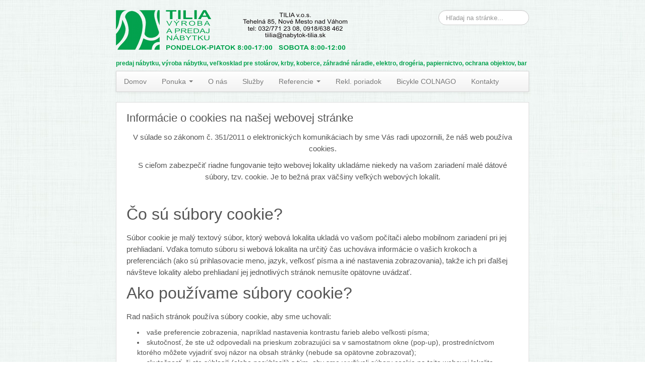

--- FILE ---
content_type: text/html; charset=UTF-8
request_url: https://www.nabytok-tilia.sk/informacie-o-cookies-na-nasej-webovej-stranke/
body_size: 31082
content:
<!DOCTYPE html>
<!--[if lt IE 7]>
<html class="ie ie6 lte9 lte8 lte7" lang="sk-SK">
<![endif]-->
<!--[if IE 7]>
<html class="ie ie7 lte9 lte8 lte7" lang="sk-SK">
<![endif]-->
<!--[if IE 8]>
<html class="ie ie8 lte9 lte8" lang="sk-SK">
<![endif]-->
<!--[if IE 9]>
<html class="ie ie9" lang="sk-SK"> 
<![endif]-->
<!--[if gt IE 9]>  <html lang="sk-SK"> <![endif]-->
<!--[if !IE]><!--> 
<html lang="sk-SK">
<!--<![endif]-->
<head>
	<meta charset="UTF-8" />
	<meta name="viewport" content="width=device-width" />
	<meta name="description" content="Výroba a predaj nábytku, priemyselného kovania a potrieb pre stolársku výrobu" />
	<meta name="keywords" content="predaj nábytku, výroba nábytku, veľkosklad pre stolárov, krby, koberce, záhradné náradie, elektro, drogéria, papiernictvo, ochrana objektov, bar,nábytok, kuchynské linky, postele, sedacie súpravy, pohovky, skrine, stoly a stoličky, kancelársky nábytok, nábytkové zostavy, vstavané skrine, kúpeľňový nábytok, obývacie izby, detské izby, spálne, sektorový nábytok, kovania a potreby pre stolárov, nábytkové kovania, hranovky, veľkoplošný materiál, drevené hranoly, lišty, železiarstvo a náradie, železiarstvo, ručné náradie, elektrické náradie, ohranné pomôcky, drezy a vodoinštalácia, drezy, batérie, vodoinštalačný materiál, domáce potreby, kuchynské potreby, koše, dózy, upratovanie, tescoma, bytové doplnky, matrace, svietidlá, garniže, rolety, žalúzie, bytový textil, matrace, drogéria a papiernictvo, farby-laky, lepidlá, drogéria a kozmetika, papiernictvo, čistiace prostriedky, záhrada, záhradný nábytok, záhradné náradie, kosačky" />
	
	<title>TILIA &#8211; výroba a predaj nábytku | Informácie o cookies na našej webovej stránke</title>
	
	<link rel="profile" href="http://gmpg.org/xfn/11" />
	<link rel="pingback" href="https://www.nabytok-tilia.sk/xmlrpc.php" />
	
	<!-- IE6-8 support of HTML5 elements -->
	<!--[if lt IE 9]>
		<script src="https://www.nabytok-tilia.sk/wp-content/themes/response/inc/js/html5.js" type="text/javascript"></script>
	<![endif]-->
	
	<meta name='robots' content='max-image-preview:large' />
<link rel='dns-prefetch' href='//s.w.org' />
<link rel="alternate" type="application/rss+xml" title="RSS kanál: TILIA - výroba a predaj nábytku &raquo;" href="https://www.nabytok-tilia.sk/feed/" />
<link rel="alternate" type="application/rss+xml" title="RSS kanál komentárov webu TILIA - výroba a predaj nábytku &raquo;" href="https://www.nabytok-tilia.sk/comments/feed/" />
		
		<link rel="shortcut icon" href="https://www.nabytok-tilia.sk/wp-content/uploads/2013/10/favicon.ico" type="image/x-icon" />
  <script type="text/javascript">
window._wpemojiSettings = {"baseUrl":"https:\/\/s.w.org\/images\/core\/emoji\/13.1.0\/72x72\/","ext":".png","svgUrl":"https:\/\/s.w.org\/images\/core\/emoji\/13.1.0\/svg\/","svgExt":".svg","source":{"concatemoji":"https:\/\/www.nabytok-tilia.sk\/wp-includes\/js\/wp-emoji-release.min.js?ver=5.9.12"}};
/*! This file is auto-generated */
!function(e,a,t){var n,r,o,i=a.createElement("canvas"),p=i.getContext&&i.getContext("2d");function s(e,t){var a=String.fromCharCode;p.clearRect(0,0,i.width,i.height),p.fillText(a.apply(this,e),0,0);e=i.toDataURL();return p.clearRect(0,0,i.width,i.height),p.fillText(a.apply(this,t),0,0),e===i.toDataURL()}function c(e){var t=a.createElement("script");t.src=e,t.defer=t.type="text/javascript",a.getElementsByTagName("head")[0].appendChild(t)}for(o=Array("flag","emoji"),t.supports={everything:!0,everythingExceptFlag:!0},r=0;r<o.length;r++)t.supports[o[r]]=function(e){if(!p||!p.fillText)return!1;switch(p.textBaseline="top",p.font="600 32px Arial",e){case"flag":return s([127987,65039,8205,9895,65039],[127987,65039,8203,9895,65039])?!1:!s([55356,56826,55356,56819],[55356,56826,8203,55356,56819])&&!s([55356,57332,56128,56423,56128,56418,56128,56421,56128,56430,56128,56423,56128,56447],[55356,57332,8203,56128,56423,8203,56128,56418,8203,56128,56421,8203,56128,56430,8203,56128,56423,8203,56128,56447]);case"emoji":return!s([10084,65039,8205,55357,56613],[10084,65039,8203,55357,56613])}return!1}(o[r]),t.supports.everything=t.supports.everything&&t.supports[o[r]],"flag"!==o[r]&&(t.supports.everythingExceptFlag=t.supports.everythingExceptFlag&&t.supports[o[r]]);t.supports.everythingExceptFlag=t.supports.everythingExceptFlag&&!t.supports.flag,t.DOMReady=!1,t.readyCallback=function(){t.DOMReady=!0},t.supports.everything||(n=function(){t.readyCallback()},a.addEventListener?(a.addEventListener("DOMContentLoaded",n,!1),e.addEventListener("load",n,!1)):(e.attachEvent("onload",n),a.attachEvent("onreadystatechange",function(){"complete"===a.readyState&&t.readyCallback()})),(n=t.source||{}).concatemoji?c(n.concatemoji):n.wpemoji&&n.twemoji&&(c(n.twemoji),c(n.wpemoji)))}(window,document,window._wpemojiSettings);
</script>
<style type="text/css">
img.wp-smiley,
img.emoji {
	display: inline !important;
	border: none !important;
	box-shadow: none !important;
	height: 1em !important;
	width: 1em !important;
	margin: 0 0.07em !important;
	vertical-align: -0.1em !important;
	background: none !important;
	padding: 0 !important;
}
</style>
	<link rel='stylesheet' id='wp-block-library-css'  href='https://www.nabytok-tilia.sk/wp-includes/css/dist/block-library/style.min.css?ver=5.9.12' type='text/css' media='all' />
<style id='global-styles-inline-css' type='text/css'>
body{--wp--preset--color--black: #000000;--wp--preset--color--cyan-bluish-gray: #abb8c3;--wp--preset--color--white: #ffffff;--wp--preset--color--pale-pink: #f78da7;--wp--preset--color--vivid-red: #cf2e2e;--wp--preset--color--luminous-vivid-orange: #ff6900;--wp--preset--color--luminous-vivid-amber: #fcb900;--wp--preset--color--light-green-cyan: #7bdcb5;--wp--preset--color--vivid-green-cyan: #00d084;--wp--preset--color--pale-cyan-blue: #8ed1fc;--wp--preset--color--vivid-cyan-blue: #0693e3;--wp--preset--color--vivid-purple: #9b51e0;--wp--preset--gradient--vivid-cyan-blue-to-vivid-purple: linear-gradient(135deg,rgba(6,147,227,1) 0%,rgb(155,81,224) 100%);--wp--preset--gradient--light-green-cyan-to-vivid-green-cyan: linear-gradient(135deg,rgb(122,220,180) 0%,rgb(0,208,130) 100%);--wp--preset--gradient--luminous-vivid-amber-to-luminous-vivid-orange: linear-gradient(135deg,rgba(252,185,0,1) 0%,rgba(255,105,0,1) 100%);--wp--preset--gradient--luminous-vivid-orange-to-vivid-red: linear-gradient(135deg,rgba(255,105,0,1) 0%,rgb(207,46,46) 100%);--wp--preset--gradient--very-light-gray-to-cyan-bluish-gray: linear-gradient(135deg,rgb(238,238,238) 0%,rgb(169,184,195) 100%);--wp--preset--gradient--cool-to-warm-spectrum: linear-gradient(135deg,rgb(74,234,220) 0%,rgb(151,120,209) 20%,rgb(207,42,186) 40%,rgb(238,44,130) 60%,rgb(251,105,98) 80%,rgb(254,248,76) 100%);--wp--preset--gradient--blush-light-purple: linear-gradient(135deg,rgb(255,206,236) 0%,rgb(152,150,240) 100%);--wp--preset--gradient--blush-bordeaux: linear-gradient(135deg,rgb(254,205,165) 0%,rgb(254,45,45) 50%,rgb(107,0,62) 100%);--wp--preset--gradient--luminous-dusk: linear-gradient(135deg,rgb(255,203,112) 0%,rgb(199,81,192) 50%,rgb(65,88,208) 100%);--wp--preset--gradient--pale-ocean: linear-gradient(135deg,rgb(255,245,203) 0%,rgb(182,227,212) 50%,rgb(51,167,181) 100%);--wp--preset--gradient--electric-grass: linear-gradient(135deg,rgb(202,248,128) 0%,rgb(113,206,126) 100%);--wp--preset--gradient--midnight: linear-gradient(135deg,rgb(2,3,129) 0%,rgb(40,116,252) 100%);--wp--preset--duotone--dark-grayscale: url('#wp-duotone-dark-grayscale');--wp--preset--duotone--grayscale: url('#wp-duotone-grayscale');--wp--preset--duotone--purple-yellow: url('#wp-duotone-purple-yellow');--wp--preset--duotone--blue-red: url('#wp-duotone-blue-red');--wp--preset--duotone--midnight: url('#wp-duotone-midnight');--wp--preset--duotone--magenta-yellow: url('#wp-duotone-magenta-yellow');--wp--preset--duotone--purple-green: url('#wp-duotone-purple-green');--wp--preset--duotone--blue-orange: url('#wp-duotone-blue-orange');--wp--preset--font-size--small: 13px;--wp--preset--font-size--medium: 20px;--wp--preset--font-size--large: 36px;--wp--preset--font-size--x-large: 42px;}.has-black-color{color: var(--wp--preset--color--black) !important;}.has-cyan-bluish-gray-color{color: var(--wp--preset--color--cyan-bluish-gray) !important;}.has-white-color{color: var(--wp--preset--color--white) !important;}.has-pale-pink-color{color: var(--wp--preset--color--pale-pink) !important;}.has-vivid-red-color{color: var(--wp--preset--color--vivid-red) !important;}.has-luminous-vivid-orange-color{color: var(--wp--preset--color--luminous-vivid-orange) !important;}.has-luminous-vivid-amber-color{color: var(--wp--preset--color--luminous-vivid-amber) !important;}.has-light-green-cyan-color{color: var(--wp--preset--color--light-green-cyan) !important;}.has-vivid-green-cyan-color{color: var(--wp--preset--color--vivid-green-cyan) !important;}.has-pale-cyan-blue-color{color: var(--wp--preset--color--pale-cyan-blue) !important;}.has-vivid-cyan-blue-color{color: var(--wp--preset--color--vivid-cyan-blue) !important;}.has-vivid-purple-color{color: var(--wp--preset--color--vivid-purple) !important;}.has-black-background-color{background-color: var(--wp--preset--color--black) !important;}.has-cyan-bluish-gray-background-color{background-color: var(--wp--preset--color--cyan-bluish-gray) !important;}.has-white-background-color{background-color: var(--wp--preset--color--white) !important;}.has-pale-pink-background-color{background-color: var(--wp--preset--color--pale-pink) !important;}.has-vivid-red-background-color{background-color: var(--wp--preset--color--vivid-red) !important;}.has-luminous-vivid-orange-background-color{background-color: var(--wp--preset--color--luminous-vivid-orange) !important;}.has-luminous-vivid-amber-background-color{background-color: var(--wp--preset--color--luminous-vivid-amber) !important;}.has-light-green-cyan-background-color{background-color: var(--wp--preset--color--light-green-cyan) !important;}.has-vivid-green-cyan-background-color{background-color: var(--wp--preset--color--vivid-green-cyan) !important;}.has-pale-cyan-blue-background-color{background-color: var(--wp--preset--color--pale-cyan-blue) !important;}.has-vivid-cyan-blue-background-color{background-color: var(--wp--preset--color--vivid-cyan-blue) !important;}.has-vivid-purple-background-color{background-color: var(--wp--preset--color--vivid-purple) !important;}.has-black-border-color{border-color: var(--wp--preset--color--black) !important;}.has-cyan-bluish-gray-border-color{border-color: var(--wp--preset--color--cyan-bluish-gray) !important;}.has-white-border-color{border-color: var(--wp--preset--color--white) !important;}.has-pale-pink-border-color{border-color: var(--wp--preset--color--pale-pink) !important;}.has-vivid-red-border-color{border-color: var(--wp--preset--color--vivid-red) !important;}.has-luminous-vivid-orange-border-color{border-color: var(--wp--preset--color--luminous-vivid-orange) !important;}.has-luminous-vivid-amber-border-color{border-color: var(--wp--preset--color--luminous-vivid-amber) !important;}.has-light-green-cyan-border-color{border-color: var(--wp--preset--color--light-green-cyan) !important;}.has-vivid-green-cyan-border-color{border-color: var(--wp--preset--color--vivid-green-cyan) !important;}.has-pale-cyan-blue-border-color{border-color: var(--wp--preset--color--pale-cyan-blue) !important;}.has-vivid-cyan-blue-border-color{border-color: var(--wp--preset--color--vivid-cyan-blue) !important;}.has-vivid-purple-border-color{border-color: var(--wp--preset--color--vivid-purple) !important;}.has-vivid-cyan-blue-to-vivid-purple-gradient-background{background: var(--wp--preset--gradient--vivid-cyan-blue-to-vivid-purple) !important;}.has-light-green-cyan-to-vivid-green-cyan-gradient-background{background: var(--wp--preset--gradient--light-green-cyan-to-vivid-green-cyan) !important;}.has-luminous-vivid-amber-to-luminous-vivid-orange-gradient-background{background: var(--wp--preset--gradient--luminous-vivid-amber-to-luminous-vivid-orange) !important;}.has-luminous-vivid-orange-to-vivid-red-gradient-background{background: var(--wp--preset--gradient--luminous-vivid-orange-to-vivid-red) !important;}.has-very-light-gray-to-cyan-bluish-gray-gradient-background{background: var(--wp--preset--gradient--very-light-gray-to-cyan-bluish-gray) !important;}.has-cool-to-warm-spectrum-gradient-background{background: var(--wp--preset--gradient--cool-to-warm-spectrum) !important;}.has-blush-light-purple-gradient-background{background: var(--wp--preset--gradient--blush-light-purple) !important;}.has-blush-bordeaux-gradient-background{background: var(--wp--preset--gradient--blush-bordeaux) !important;}.has-luminous-dusk-gradient-background{background: var(--wp--preset--gradient--luminous-dusk) !important;}.has-pale-ocean-gradient-background{background: var(--wp--preset--gradient--pale-ocean) !important;}.has-electric-grass-gradient-background{background: var(--wp--preset--gradient--electric-grass) !important;}.has-midnight-gradient-background{background: var(--wp--preset--gradient--midnight) !important;}.has-small-font-size{font-size: var(--wp--preset--font-size--small) !important;}.has-medium-font-size{font-size: var(--wp--preset--font-size--medium) !important;}.has-large-font-size{font-size: var(--wp--preset--font-size--large) !important;}.has-x-large-font-size{font-size: var(--wp--preset--font-size--x-large) !important;}
</style>
<link rel='stylesheet' id='contact-form-7-css'  href='https://www.nabytok-tilia.sk/wp-content/plugins/contact-form-7/includes/css/styles.css?ver=5.0.2' type='text/css' media='all' />
<link rel='stylesheet' id='wp-pagenavi-css'  href='https://www.nabytok-tilia.sk/wp-content/plugins/wp-pagenavi/pagenavi-css.css?ver=2.70' type='text/css' media='all' />
<link rel='stylesheet' id='bootstrap-style-css'  href='https://www.nabytok-tilia.sk/wp-content/themes/response/cyberchimps/lib/bootstrap/css/bootstrap.min.css?ver=2.0.4' type='text/css' media='all' />
<link rel='stylesheet' id='bootstrap-responsive-style-css'  href='https://www.nabytok-tilia.sk/wp-content/themes/response/cyberchimps/lib/bootstrap/css/bootstrap-responsive.min.css?ver=2.0.4' type='text/css' media='all' />
<link rel='stylesheet' id='cyberchimps_responsive-css'  href='https://www.nabytok-tilia.sk/wp-content/themes/response/cyberchimps/lib/bootstrap/css/cyberchimps-responsive.min.css?ver=1.0' type='text/css' media='all' />
<link rel='stylesheet' id='core-style-css'  href='https://www.nabytok-tilia.sk/wp-content/themes/response/cyberchimps/lib/css/core.css?ver=1.0' type='text/css' media='all' />
<link rel='stylesheet' id='style-css'  href='https://www.nabytok-tilia.sk/wp-content/themes/response/style.css?ver=1.0' type='text/css' media='all' />
<link rel='stylesheet' id='elements_style-css'  href='https://www.nabytok-tilia.sk/wp-content/themes/response/elements/lib/css/elements.css?ver=5.9.12' type='text/css' media='all' />
<link rel="stylesheet" href="https://www.nabytok-tilia.sk/wp-includes/js/thickbox/thickbox.css" type="text/css" media="screen" /><link rel="stylesheet" href="https://www.nabytok-tilia.sk/wp-content/plugins/attachment-file-icons/attachment-file.css" type="text/css" media="screen" /><script type='text/javascript' src='https://www.nabytok-tilia.sk/wp-includes/js/jquery/jquery.min.js?ver=3.6.0' id='jquery-core-js'></script>
<script type='text/javascript' src='https://www.nabytok-tilia.sk/wp-includes/js/jquery/jquery-migrate.min.js?ver=3.3.2' id='jquery-migrate-js'></script>
<script type='text/javascript' src='https://www.nabytok-tilia.sk/wp-content/themes/response/cyberchimps/lib/js/jquery.slimbox.js?ver=1' id='slimbox-js'></script>
<script type='text/javascript' src='https://www.nabytok-tilia.sk/wp-content/themes/response/cyberchimps/lib/js/jquery.jcarousel.min.js?ver=1' id='jcarousel-js'></script>
<script type='text/javascript' src='https://www.nabytok-tilia.sk/wp-content/themes/response/cyberchimps/lib/js/custom.js?ver=1' id='custom-js'></script>
<script type='text/javascript' src='https://www.nabytok-tilia.sk/wp-content/themes/response/cyberchimps/lib/js/jquery.mobile.custom.min.js?ver=5.9.12' id='jquery-mobile-touch-js'></script>
<script type='text/javascript' src='https://www.nabytok-tilia.sk/wp-content/themes/response/cyberchimps/lib/js/swipe-call.js?ver=5.9.12' id='slider-call-js'></script>
<script type='text/javascript' src='https://www.nabytok-tilia.sk/wp-content/themes/response/elements/lib/js/elements.js?ver=5.9.12' id='elements_js-js'></script>
<script type='text/javascript' src='https://www.nabytok-tilia.sk/wp-content/plugins/attachment-file-icons/jquery.multifile.js?ver=5.9.12' id='jquery.multifile-js'></script>
<link rel="https://api.w.org/" href="https://www.nabytok-tilia.sk/wp-json/" /><link rel="alternate" type="application/json" href="https://www.nabytok-tilia.sk/wp-json/wp/v2/pages/1772" /><link rel="EditURI" type="application/rsd+xml" title="RSD" href="https://www.nabytok-tilia.sk/xmlrpc.php?rsd" />
<link rel="wlwmanifest" type="application/wlwmanifest+xml" href="https://www.nabytok-tilia.sk/wp-includes/wlwmanifest.xml" /> 
<meta name="generator" content="WordPress 5.9.12" />
<link rel="canonical" href="https://www.nabytok-tilia.sk/informacie-o-cookies-na-nasej-webovej-stranke/" />
<link rel='shortlink' href='https://www.nabytok-tilia.sk/?p=1772' />
<link rel="alternate" type="application/json+oembed" href="https://www.nabytok-tilia.sk/wp-json/oembed/1.0/embed?url=https%3A%2F%2Fwww.nabytok-tilia.sk%2Finformacie-o-cookies-na-nasej-webovej-stranke%2F" />
<link rel="alternate" type="text/xml+oembed" href="https://www.nabytok-tilia.sk/wp-json/oembed/1.0/embed?url=https%3A%2F%2Fwww.nabytok-tilia.sk%2Finformacie-o-cookies-na-nasej-webovej-stranke%2F&#038;format=xml" />
<style type="text/css">.ie8 .container {max-width: 860px;width:auto;}</style>		<style type="text/css">
			body { background-image: url( 'https://www.nabytok-tilia.sk/wp-content/themes/response/cyberchimps/lib/images/backgrounds/whitey.jpg' ); }
		</style>
  
  <style type="text/css" media="all">
	  body {
    	      	font-size: 14px;     
    	      	font-family: Arial, Helvetica, sans-serif;     
    	      	font-weight: normal;     
    	      	background-image: url(https://www.nabytok-tilia.sk/wp-content/themes/response/cyberchimps/lib/images/backgrounds/whitey.jpg );     
    	  }
      	  a{
    color: #5d9654;
  }
    a:hover{
    color: #92ebb1;
  }
        .container {
        max-width: 860px;
      }
    </style>
</head>

<body class="page-template-default page page-id-1772">

<div class="container">
	


<div id="wrapper" class="container-fluid">	
	

		<header id="cc-header" class="row-fluid">
		<div class="span7">
					<div id="logo">
			<a href="https://www.nabytok-tilia.sk/kontakty" title="TILIA - výroba a predaj nábytku"><img src="https://www.nabytok-tilia.sk/wp-content/uploads/2013/10/Tilia-logo-v42.png" alt="logo"></a>
		</div>
			</div>	
	
		<div id="search" class="span5">
			<form method="get"  id="searchform" class="navbar-search pull-right" action="https://www.nabytok-tilia.sk/" role="search">
	<input type="text" class="search-query input-medium" name="s" placeholder="Hľadaj na stránke..." />
</form>
<div class="clear"></div>		</div>
	</header>
	
    <div class="row-fluid" style="padding-top:0px; margin-top:0px; margin-bottom:5px;">
	<span style="color:#02a14d; font-weight:bold; font-size:0.85em;">predaj nábytku, výroba nábytku, veľkosklad pre stolárov, krby, koberce, záhradné náradie, elektro, drogéria, papiernictvo, ochrana objektov, bar</span></div>

	

	<nav id="navigation" class="row-fluid" role="navigation">
      <div class="main-navigation navbar">
        <div class="navbar-inner">
        	<div class="container">
            					<div class="nav-collapse collapse">
                      		<div class="menu-horne-menu-container"><ul id="menu-horne-menu" class="nav"><li id="menu-item-361" class="menu-item menu-item-type-custom menu-item-object-custom menu-item-home menu-item-361"><a href="https://www.nabytok-tilia.sk/">Domov</a></li>
<li id="menu-item-1388" class="menu-item menu-item-type-taxonomy menu-item-object-category menu-item-has-children dropdown menu-item-1388"data-dropdown="dropdown"><a href="https://www.nabytok-tilia.sk/category/ponuka/" class="dropdown-toggle">Ponuka <b class="caret"></b> </a>
<ul class="dropdown-menu">
	<li id="menu-item-1394" class="menu-item menu-item-type-taxonomy menu-item-object-category menu-item-1394"><a href="https://www.nabytok-tilia.sk/category/ponuka/bytove-doplnky/">Bytové doplnky, matrace</a></li>
	<li id="menu-item-1395" class="menu-item menu-item-type-taxonomy menu-item-object-category menu-item-1395"><a href="https://www.nabytok-tilia.sk/category/ponuka/drezy-a-baterie/">Drezy a batérie</a></li>
	<li id="menu-item-1396" class="menu-item menu-item-type-taxonomy menu-item-object-category menu-item-1396"><a href="https://www.nabytok-tilia.sk/category/ponuka/kancelarie/">Kancelársky nábytok</a></li>
	<li id="menu-item-1390" class="menu-item menu-item-type-taxonomy menu-item-object-category menu-item-1390"><a href="https://www.nabytok-tilia.sk/category/ponuka/nabytok/">Nábytok</a></li>
	<li id="menu-item-1391" class="menu-item menu-item-type-taxonomy menu-item-object-category menu-item-1391"><a href="https://www.nabytok-tilia.sk/category/ponuka/nabytkove-kovanie/">Nábytkové kovanie a náradie</a></li>
	<li id="menu-item-2691" class="menu-item menu-item-type-taxonomy menu-item-object-category menu-item-2691"><a href="https://www.nabytok-tilia.sk/category/ponuka/zahrada/">Záhrada</a></li>
</ul>
</li>
<li id="menu-item-388" class="menu-item menu-item-type-post_type menu-item-object-page menu-item-388"><a href="https://www.nabytok-tilia.sk/o-nas/">O nás</a></li>
<li id="menu-item-387" class="menu-item menu-item-type-post_type menu-item-object-page menu-item-387"><a href="https://www.nabytok-tilia.sk/sluzby/">Služby</a></li>
<li id="menu-item-394" class="menu-item menu-item-type-post_type menu-item-object-page menu-item-has-children dropdown menu-item-394"data-dropdown="dropdown"><a href="https://www.nabytok-tilia.sk/referencie/" class="dropdown-toggle">Referencie <b class="caret"></b> </a>
<ul class="dropdown-menu">
	<li id="menu-item-392" class="menu-item menu-item-type-post_type menu-item-object-page menu-item-392"><a href="https://www.nabytok-tilia.sk/obrazky-predajne/">Obrázky predajne</a></li>
</ul>
</li>
<li id="menu-item-386" class="menu-item menu-item-type-post_type menu-item-object-page menu-item-386"><a href="https://www.nabytok-tilia.sk/reklamacny-poriadok/">Rekl. poriadok</a></li>
<li id="menu-item-541" class="menu-item menu-item-type-taxonomy menu-item-object-category menu-item-541"><a href="https://www.nabytok-tilia.sk/category/colnago/">Bicykle COLNAGO</a></li>
<li id="menu-item-389" class="menu-item menu-item-type-post_type menu-item-object-page menu-item-389"><a href="https://www.nabytok-tilia.sk/kontakty/">Kontakty</a></li>
</ul></div>			
			

      			</div><!-- collapse -->
			
            <!-- .btn-navbar is used as the toggle for collapsed navbar content -->
            <a class="btn btn-navbar" data-toggle="collapse" data-target=".nav-collapse">
              <span class="icon-bar"></span>
              <span class="icon-bar"></span>
              <span class="icon-bar"></span>
            </a>
                </div><!-- container -->
        </div><!-- .navbar-inner .row-fluid -->
      </div><!-- main-navigation navbar -->
	</nav><!-- #navigation -->
	
		
	


	

<div id="container" class="row-fluid">
	
		
	<div id="content" class=" span12">
		
				
		
			
<article id="post-1772" class="post-1772 page type-page status-publish hentry">
	
	<header class="entry-header">
		
				<h2 class="entry-title">
			Informácie o cookies na našej webovej stránke		</h2>
	
			</header><!-- .entry-header -->
  
			<div class="entry-summary">
						<p style="text-align: center;">V súlade so zákonom č.&nbsp;351/2011 o elektronických komunikáciach by sme Vás radi upozornili, že náš web používa cookies.</p>
<p style="text-align: center;">S cieľom zabezpečiť riadne fungovanie tejto webovej lokality ukladáme niekedy na vašom zariadení malé dátové súbory, tzv. cookie. Je to bežná prax väčšiny veľkých webových lokalít.</p>
<p style="text-align: center;">&nbsp;</p>
<h2>Čo sú súbory cookie?</h2>
<p>Súbor cookie je malý textový súbor, ktorý webová lokalita ukladá vo vašom počítači alebo mobilnom zariadení pri jej prehliadaní. Vďaka tomuto súboru si webová lokalita na určitý čas uchováva informácie o vašich krokoch a preferenciách (ako sú prihlasovacie meno, jazyk, veľkosť písma a iné nastavenia zobrazovania), takže ich pri ďalšej návšteve lokality alebo prehliadaní jej jednotlivých stránok nemusíte opätovne uvádzať.</p>
<h2 id="ako-pouzivame-subory-cookie">Ako používame súbory cookie?</h2>
<p>Rad našich stránok používa súbory cookie, aby sme uchovali:</p>
<ul>
<li>vaše preferencie zobrazenia, napríklad nastavenia kontrastu farieb alebo veľkosti písma;</li>
<li>skutočnosť, že ste už odpovedali na prieskum zobrazujúci sa v samostatnom okne (pop-up), prostredníctvom ktorého môžete vyjadriť svoj názor na obsah stránky (nebude sa opätovne zobrazovať);</li>
<li>skutočnosť, či ste súhlasili (alebo nesúhlasili) s tým, aby sme využívali súbory cookie na tejto webovej lokalite.</li>
</ul>
<p>Rovnako niektoré videá, ktoré sú súčasťou našich stránok, používajú súbory cookie na anonymný zber štatistických údajov o tom, ako ste sa tam dostali a ktoré videoklipy ste si pozreli.</p>
<p>Súbory cookies ukladá aj&nbsp;<a title="Europa Analytics" href="https://ec.europa.eu/info/europa-analytics_sk" target="_blank" rel="noopener">Europa Analytics</a>&nbsp;– služba Európskej komisie, ktorá meria efektivitu a účinnosť webových stránok na portáli EUROPA.</p>
<p>Povolenie použitia súborov cookie nie je nevyhnutne potrebné na správne fungovanie webovej lokality, ale poskytne vám to lepší používateľský komfort pri práci s ňou. Súbory cookie môžete vymazať alebo zablokovať. V takomto prípade sa však môže stať, že určité funkcionality webovej lokality nebudú fungovať tak, ako by mali.</p>
<p>Informácie ukladané v súboroch cookie&nbsp;<strong>sa nepoužijú na vašu osobnú identifikáciu</strong>&nbsp;a štruktúra údajov je plne pod našou kontrolou. Súbory cookie sa nepoužívajú na iné účely ako tie, ktoré sú uvedené v tomto texte.</p>
<h2 id="pouzivame-aj-ine-subory-cookie">Používame aj iné súbory cookie?</h2>
<p>Niektoré z našich stránok alebo podlokalít môžu používať dodatočné alebo odlišné súbory cookie než uvedené v predchádzajúcom texte. V takomto prípade budú na predmetnej stránke v osobitnom oznámení o súboroch cookie poskytnuté podrobné údaje o ich použití. Komisia vás môže požiadať, aby ste súhlasili s uchovaním týchto súborov cookie.</p>
<h2 id="ako-kontrolovat-subory-cookie">Ako kontrolovať súbory cookie</h2>
<p>Súbory cookie môžete&nbsp;<strong>kontrolovať a/alebo zmazať</strong>&nbsp;podľa uváženia – podrobnosti si pozrite na stránke <a href="https://www.aboutcookies.org/" target="_blank" rel="noopener">aboutcookies.org</a>. Môžete vymazať všetky súbory cookie uložené vo svojom počítači a väčšinu prehliadačov môžete nastaviť tak, aby ste im znemožnili ich ukladanie. V takomto prípade však pravdepodobne budete musieť pri každej návšteve webovej lokality manuálne upravovať niektoré nastavenia a niektoré služby a funkcie nebudú fungovať.</p>
		</div><!-- .entry-summary -->
	
	
	<footer class="entry-meta">
		    
				
				
	</footer><!-- #entry-meta -->
	
</article><!-- #post-1772 -->
			
			
				
	</div><!-- #content -->
	
			
</div><!-- #container .row-fluid-->


	


<footer class="site-footer row-fluid">
	
		<div class="span6">
		<div id="credit">
						
					</div>
	</div>
	<div class="span6"><div id="copyright">© TILIA - výroba a predaj nábytku</div></div>	
</footer><!-- .site-footer .row-fluid -->


<a href="http://100.al-ko.com/sk/" title="AL-KO - autorizovan� predajca" target="_blank"><img src="http://www.nabytok-tilia.sk/wp-content/uploads/2014/03/alko.jpg" alt="AL-KO - autorizovan� predajca" title="AL-KO - autorizovan� predajca" width="200" height="120" class="alignleft size-full wp-image-1215" /></a>

<a href="http://www.kaercher.sk/sk/Onlineshop/Home__Garden.htm" title="K�rcher - autorizovan� predajca" target="_blank"><img src="http://www.nabytok-tilia.sk/wp-content/uploads/2014/03/karcher.jpg" alt="K�rcher - autorizovan� predajca" width="200" height="120" class="alignright size-full wp-image-1217" /></a>

<a href="http://www.homecredit.sk/nakup-na-splatky/" title="HOMECREDIT - predaj na spl�tky" target="_blank"><img src="http://www.nabytok-tilia.sk/wp-content/uploads/2014/03/HomeCredit.jpg" alt="HOMECREDIT - predaj na spl�tky" width="200" height="120" class="aligncenter size-full wp-image-1216" /></a>

</div><!-- #wrapper .container-fluid -->



</div><!-- container -->




<center><font color="black"><H5>Web by <a href="https://www.dumaspb.sk/" target="_blank">DUMAS</a></font></H5></center><script type='text/javascript' id='contact-form-7-js-extra'>
/* <![CDATA[ */
var wpcf7 = {"apiSettings":{"root":"https:\/\/www.nabytok-tilia.sk\/wp-json\/contact-form-7\/v1","namespace":"contact-form-7\/v1"},"recaptcha":{"messages":{"empty":"Pros\u00edm potvr\u010fte, \u017ee nie ste robot."}}};
/* ]]> */
</script>
<script type='text/javascript' src='https://www.nabytok-tilia.sk/wp-content/plugins/contact-form-7/includes/js/scripts.js?ver=5.0.2' id='contact-form-7-js'></script>
<script type='text/javascript' src='https://www.nabytok-tilia.sk/wp-content/themes/response/cyberchimps/lib/bootstrap/js/bootstrap.min.js?ver=2.0.4' id='bootstrap-js-js'></script>
<script type='text/javascript' src='https://www.nabytok-tilia.sk/wp-includes/js/comment-reply.min.js?ver=5.9.12' id='comment-reply-js'></script>
<script type='text/javascript' id='thickbox-js-extra'>
/* <![CDATA[ */
var thickboxL10n = {"next":"Nasleduj\u00faci >","prev":"< Predch\u00e1dzaj\u00faci","image":"Obr\u00e1zok","of":"z","close":"Zatvori\u0165","noiframes":"T\u00e1to vlastnos\u0165 vy\u017eaduje inline r\u00e1my. Bu\u010f m\u00e1te Inline r\u00e1my zablokovan\u00e9, alebo ich v\u00e1\u0161 prehliada\u010d nepodporuje.","loadingAnimation":"https:\/\/www.nabytok-tilia.sk\/wp-includes\/js\/thickbox\/loadingAnimation.gif"};
/* ]]> */
</script>
<script type='text/javascript' src='https://www.nabytok-tilia.sk/wp-includes/js/thickbox/thickbox.js?ver=3.1-20121105' id='thickbox-js'></script>

</body>
</html>

--- FILE ---
content_type: text/css
request_url: https://www.nabytok-tilia.sk/wp-content/themes/response/style.css?ver=1.0
body_size: 17186
content:
/*
Theme Name: Response
Theme URI: http://cyberchimps.com/cyberchimps-free/
Author: CyberChimps
Author URI: http://www.cyberchimps.com/
Description: A Free HTML5 Responsive Drag & Drop Starter WordPress Theme by CyberChimps WordPress Themes featuring Twitter Bootstrap, and responsive touch friendly theme options.
Version: 2.1.6
Tags: white, black, silver, light, two-columns, right-sidebar, fixed-width, flexible-width, custom-background, custom-colors, custom-menu, featured-images, flexible-header, post-formats, theme-options, threaded-comments, sticky-post
License: GNU General Public License
License URI: http://www.opensource.org/licenses/gpl-license.php GPL v2.0 (or later)
*/


/********************************************************************************************************************/
/******************************************** MAIN HTML STYLES ******************************************************/
/********************************************************************************************************************/
body {color:#555}
h1, h2, h3, h4, h5, h6 {
  margin-bottom: 15px;
  font-weight: 400;
}

table .label {
  background: none;
  padding: 7px;
  line-height: normal;
  text-shadow: none;
}
tr {
  border-bottom: 1px solid #ccc;
}
td { 
	padding: 5px 20px;
}
dt {
  font-weight: bold;
  margin-top: 5px;
  margin-bottom: 5px;
  margin-left: 26px; 
}
dd {
  margin-bottom: 15px;
  margin-left: 26px;
}
ul, ol { 
	margin: 0 0 10px 0;
}
ol, ul {
  list-style-position: inside;
  margin-left: 21px;
}
pre {
  -moz-border-radius: 0;
  border-radius: 0;
}
code {
	white-space: pre-wrap;
}
header {
	margin-top: 15px;
  margin-bottom: 15px;
}
.clear{
  clear: both;
}
.clear-right {
	clear: right;
}
.clear-left {
	clear: left;
}

/********************************************************************************************************************/
/******************************************** HEADER ****************************************************************/
/********************************************************************************************************************/

/*======================================= SOCIAL ==============================================*/

header #social .icons a {
  float: right;
  margin-left: 5px;
}

/*======================================= DETAILS =============================================*/

header#cc-header h1.site-title {
	margin-bottom: 5px;
}

header#cc-header h2.site-description {
	font-size: 14px;
	margin: 0;
}

header#cc-header .contact_details {
  float: right;
}

header#cc-header .register {
  float: right;
}

header#cc-header .blog_description {
  float: right; 
}

header#cc-header p {
  font-size: 1.2em;
}

/*======================================= SEARCH ===============================================*/

header #search #searchform {
  float: right;
}
 	

/********************************************************************************************************************/
/******************************************** MENU ******************************************************************/
/********************************************************************************************************************/

#navigation {
 	margin-bottom: 20px; 
}
.main-navigation.navbar {
	margin-bottom: 0;
}
.main-navigation .navbar-inner {
	padding: 0;
  -webkit-border-radius: 1px;
  border-radius: 1px;
}
.main-navigation .navbar .nav > li > a {
	color: #777;
}
.main-navigation .nav li a:hover {
  color: #02a14d;
  background: none;
}
.main-navigation .nav li.dropdown.active > .dropdown-toggle, .main-navigation .nav li.dropdown.current-menu-ancestor > .dropdown-toggle, .main-navigation .nav > .active > a, .navbar .nav > .active > a:hover {
	color: #fff;
	background-color: #02a14d;
	text-shadow: none;
}
.main-navigation .nav li.dropdown.active > .dropdown-toggle .caret, .main-navigation .nav li.dropdown.current-menu-ancestor > .dropdown-toggle .caret {
	border-top-color: #fff;
	border-bottom-color: #fff;
}
.main-navigation .nav li ul {
  list-style: none;
  margin-left: 0;
}
.main-navigation .nav > li > ul > li > ul > li > a {
	text-indent: 10px;
}
.main-navigation .nav > li > ul > li > ul > li > ul > li > a {
	text-indent: 15px;
}
.main-navigation .nav li.dropdown:hover ul.dropdown-menu {
  display: block;
	margin-top: 0;
}
#navigation #searchform {
	margin-right: 15px;
}
.navbar .btn-navbar {
	margin-bottom: 5px;
}
.nav-collapse .dropdown-menu a {
	color: #666;
}
@media (max-width: 840px) {/*979*/
	.navbar .btn-navbar {
		background-image: none;
		background-color: #02a14d;
	}
	.navbar .btn-navbar:hover {
		background-image: none;
		background-color: #0284CA;
	}
	.nav-collapse .dropdown-menu .active > a {
		color: #fff;
	}
	.nav-collapse .nav > li > a, .nav-collapse .dropdown-menu a {
		font-weight: normal;
	}
	.navbar .nav-collapse .nav > li > a:hover, .navbar .nav-collapse .dropdown-menu a:hover {
		color: #fff;
		text-shadow: none;
		background-color: #02a14d;
	}
	.navbar .nav-collapse .nav > li.current-menu-item > a, .navbar .nav-collapse .nav > li.current-menu-ancestor > a {
		color: #fff;
	}
	.nav-collapse .dropdown .caret {
		display: none;
	}
	.nav-collapse .dropdown-menu {
		display: block;
	}
	.navbar .nav-collapse .dropdown-menu .active > a {
		color: #fff;
		background-image: none;
		background-color: #02a14d;
	}
}

/********************************************************************************************************************/
/******************************************** MAIN CONTENT **********************************************************/
/********************************************************************************************************************/

.container {
  background: transparent;
}
article.post, article.page, article.attachment {
  margin-bottom: 15px;
  padding: 20px;
  border: 1px solid #ddd;
}
.entry-content {
  margin: 20px 0;
}
.page-header {
  margin-top: 0;
  padding: 0;
  border: none;
}
.featured-image {
margin-top: 4px;
margin-right: 12px;
margin-bottom: 10px;
float: left;
}

/*==================================== POST AND PAGE CONTENT ===========================================*/

article {
  background: #fff;
}
.entry-header {
  margin-top: 0;
}
.entry-summary {
  margin: 10px 0;
}
.postformats {
  float: right;
}
blockquote { 
	background-color: #ccc;
	margin: 20px 10px;
	padding: 3px;
}
blockquote p {
  margin: 10px;
}
blockquote cite {
  font-size: 0.9em;
}
blockquote cite:before {
  content: ' ̶ ';
  position: relative;
  top: -2px;
  margin: 0 5px; 
}
.page-links {
  clear: both;
}
.more-content {
  margin-bottom: 15px;
  padding: 10px;
  border: 1px solid #ddd;
  background: #fff;
}
.previous-post {
  text-align: left;
  margin-top: 5px;
  margin-bottom: 0;
  padding-bottom: 0;
}
.next-post {
  text-align: right;
  margin-top: 5px;
  margin-bottom: 0;
  padding-bottom: 0;
}

/*==================================== TAXONOMY ========================================================*/

h2.entry-title {
  margin-top: 0;
  margin-bottom: 5px;
  line-height: 1em;
	font-size: 1.6em;
}
h2.entry-title a {
  color: #333333;
}
h2.entry-title a:hover {
  color: #02a14d;
}
article.post p, article.page p {
  font-size: 1.1em;
  line-height: 1.5em;
}

/*==================================== IMAGES ==========================================================*/

.alignnone {
	display: block;
  margin: 5px 20px 20px 0;
}
.aligncenter, div.aligncenter {
  display:block;
  margin: 5px auto 5px auto;
}
.alignright {
  float:right;
  margin: 5px 0 20px 20px;
}
.alignleft {
  float:left;
  margin: 5px 20px 20px 0;
}
.aligncenter {
  display: block;
  margin: 5px auto 5px auto;
}
a img.alignright {
  float:right;
  margin: 5px 0 20px 20px;
}
a img.alignnone {
  margin: 5px 20px 20px 0;
}
a img.alignleft {
  float:left;
  margin: 5px 20px 20px 0;
}
a img.aligncenter {
  display: block;
  margin-left: auto;
  margin-right: auto
}
img.size-full {
	max-width: 100%;
	height: auto;
}
.wp-caption {
  background: #fff;
  border: 1px solid #f0f0f0;
  max-width: 96%; /* Image does not overflow the content area */
  padding: 15px 3px 10px;
  text-align: center;
}
.wp-caption.alignnone {
  margin: 5px 20px 20px 0;
}
.wp-caption.alignleft {
  margin: 5px 20px 20px 0;
}
.wp-caption.alignright {
  margin: 5px 0 20px 20px;
}
.wp-caption img {
  border: 0 none;
  height: auto;
  margin:0;
  max-width: 95%;
  padding:0;
  width: auto;
}
.wp-caption p.wp-caption-text {
  font-size:11px;
  line-height:17px;
  margin:0;
  padding:0 4px 5px;
}
.caption_title {
  font-size:16px;
}
.gallery-pagination {
  margin: 20px 0;
}
.gallery-pagination .previous-image a {
  float: left;
}
.gallery-pagination .next-image a {
  float: right;
}

/*==================================== META ============================================================*/

.entry-meta {
  color: #999;
  margin-top: 0;
  font-size: 0.85em;
}
footer.entry-meta {
  clear: both;
}
.edit-link {
  margin-bottom: 10px;
}
.edit-link a {
  color: #fff;
  background: #888;
  padding: 2px 4px;
  -webkit-border-radius: 2px;
  border-radius: 2px;
}
.edit-link a:visited {
  color: #fff;
}
.edit-link a:hover {
  text-decoration: none;
  color: #ccc;
}
.cyberchimps_article_share {
  float: right;
}

/*==================================== COMMENTS ========================================================*/

.comments-area {
  margin-bottom: 15px;
  padding: 15px;
  border: 1px solid #ddd;
  background: #fff;
}
#comments .navigation {
  padding: 0 0 18px 0;
}
label[for="comment"] {
  display: block;
}
ol.commentlist {
  list-style: none;
}
ol.commentlist p {
  margin-left: 8px;
  clear: left; 
}
ol.commentlist li.comment {
  padding: 10px;
}
ol.commentlist li.comment div.vcard cite.fn {
  font-style: normal;
}
ol.commentlist li.comment div.vcard img.avatar {
  margin: 0 10px 10px 10px;
}
ol.commentlist li.comment div.comment-meta {
  font-size: 11px;
}
ol.commentlist li.comment div.comment-meta a {
  color: #888;
}
ol.commentlist li.comment div.reply {
  font-size: 11px;
  margin-left: 8px;
}
ol.commentlist li.comment div.reply a {
  font-weight: bold;
}
ol.commentlist li.comment ul.children {
  list-style: none;
  margin: 10px 0 0;
}
ol.commentlist li.comment ul.children li.depth-2 {
  margin: 0 0 10px 10px;
}
ol.commentlist li.comment ul.children li.depth-3 {
  margin: 0 0 10px 10px;
}
ol.commentlist li.comment ul.children li.depth-4 {
  margin: 0 0 10px 10px;
}
ol.commentlist li.even {
  background: #fafafa;
  border: 1px solid #ccc;
  border-radius: 4px;
  -moz-border-radius: 4px;
}
ol.commentlist li.odd {
  background: #fff;
  border: 1px solid #ccc;
  border-radius: 4px;
  -moz-border-radius: 4px;
}
.comment, .trackback, .pingback {
  padding:10px;
  margin:10px 0 10px 0;
}
.odd {
  background:#f8f8f8;
}
#form-allowed-tags code {
  font-size:12px;
}
#respond input, #respond textarea {
  margin:0 5px 5px 0;
  overflow:auto;
}
#respond textarea {
  width:99%;
  height:150px;
}
.avatar {
  float:left;
}

/********************************************************************************************************************/
/******************************************** SIDEBAR & WIDGETS *****************************************************/
/********************************************************************************************************************/

.widget-container {
  margin-bottom: 15px;
  padding: 20px;
  border: 1px solid #ddd;
  background: #fff;
}
h3.widget-title {
	font-size: 1.4em;
  font-weight: 400;
  margin-top: 0;
  margin-bottom: 10px;
  line-height: 1em;
}
.widget-container ul, .widget ul {
  margin-left: 5px;
}
.widget-container ul li, .widget ul li {
  font-size: 14px;
  line-height: 1.8em;
  list-style: none;
}
table#wp-calendar {
  width: 100%;
}
table#wp-calendar th {
	font-size: 14px;
}
table#wp-calendar td {
	font-size: 14px;
	width: 14.28571428571429%;
	padding: 5px 0;
  text-align: center;
}
table#wp-calendar td {
  text-align: center;
}
.widget-container #searchform.pull-right {
	margin-right: 30px;
}
.widget-container #searchform input.input-medium {
	float: none;
	display: inline-block;
	width: 100%;
}

/*==================================== SEARCH FORM ====================================================*/

#searchform {
	margin-bottom: 5px;
}    

/********************************************************************************************************************/
/******************************************** FOOTER ****************************************************************/
/********************************************************************************************************************/

#footer-widgets {
  margin-bottom: 20px;
}
#footer-widgets .widget-container {
  border: none;
}
#footer-widget-container {
  border: 1px solid #ddd;
  background: #fff;
}
.site-footer #copyright {
	text-align: right;
  margin-bottom: 20px;
}


/********************************************************************************************************************/
/******************************************** WORDPRESS DEFAULTS ****************************************************/
/********************************************************************************************************************/

.sticky{}
.gallery-caption{}
.bypostauthor{}

/********************************************************************************************************************/
/******************************************** ELEMENTS **************************************************************/
/********************************************************************************************************************/

/*==================================== BOXES ======================================================*/

.box {
  padding: 20px;
  margin-bottom: 20px;
  border: 1px solid #ddd;
  background: #fff;
}
h2.box-widget-title {
  font-size: 1.4em;
  text-align: center;
}
.box p {
  font-size: 1.1em;
  line-height: 1.2em;
}
.box a {
  display: block;
  width: 100%;
  text-align: center;
}
.box-no-url {
	cursor: default;
}

/*==================================== PORTFOLIO ===================================================*/

#portfolio {
  margin-bottom: 20px;
}
#gallery {
  border: 1px solid #ddd;
  background: #fff;
  padding: 20px 20px 0 20px;
}
#gallery ul.row-fluid {
  margin: 0;
  padding: 0;
}
#gallery ul.row-fluid li#portfolio_wrap {
  text-align: center;
	margin-bottom: 20px;
}
#gallery ul.row-fluid li#portfolio_wrap .portfolio_item {
  padding: 20px;
}

/*==================================== SLIDER ======================================================*/

#slider {
  border: 1px solid #ddd;
}

/*==================================== TWITTER =====================================================*/

#twitter-container {
  margin-bottom: 20px;
}
#twitter-bar {
  border: 1px solid #ddd;
  background: #fff;
	padding: 20px;
}
#twitter-bar #twitter-text img {
	float: left;
	margin-top: -5px;
}
#twitter-bar #twitter-text p {
	padding-left: 75px;
}
@media (max-width: 480px) { 
	#twitter-bar #twitter-text img {
		width: 30px;
		height: 21px;
		margin-top: 0;
	}
	#twitter-bar #twitter-text p {
		padding-left: 40px;
	}
}

/*==================================== BREADCRUMBS =================================================*/

.breadcrumbs {
  margin-bottom: 20px;
  padding: 10px 20px;
  font-size: 1.1em;
  border: 1px solid #ddd;
	background: #fff;
}

/*==================================== PAGINATION ==================================================*/

.pagination ul li a {
  border: 1px solid #ddd;
  background: #fff;
}

/********************************************************************************************************************/
/****************************************** MEDIA QUERIES ***********************************************************/
/********************************************************************************************************************/

/*==================================== PHONES ====================================================*/

@media (max-width: 480px) { 
	header#cc-header .span7 {
		text-align: center;
	}
	header#cc-header .span5 {
		text-align: center;
	}
	header#cc-header .span5 div.icons a {
		float: none;
	}
	header#cc-header .span5 div.blog-description {
		float: none;
	}
	header#cc-header .span5 div.register {
		float: none;
	}
	header#cc-header .span5 #searchform {
		float: none;
	}
}

--- FILE ---
content_type: text/css
request_url: https://www.nabytok-tilia.sk/wp-content/plugins/attachment-file-icons/attachment-file.css
body_size: 355
content:
.afi-document {
	float:left;
	margin:5px;
}
.afi-document-icon {
	text-align:center;
	float:left;
}
.afi-document-link {
	text-align:center;
	float:left;
	padding-left: 5px;
}
.afi-clear {
	clear:both;
}
#icon-attachment-file-icons {
	background:url("afi_large.png") no-repeat transparent;
}
.afi td, .afi th {
	border: medium none;
}